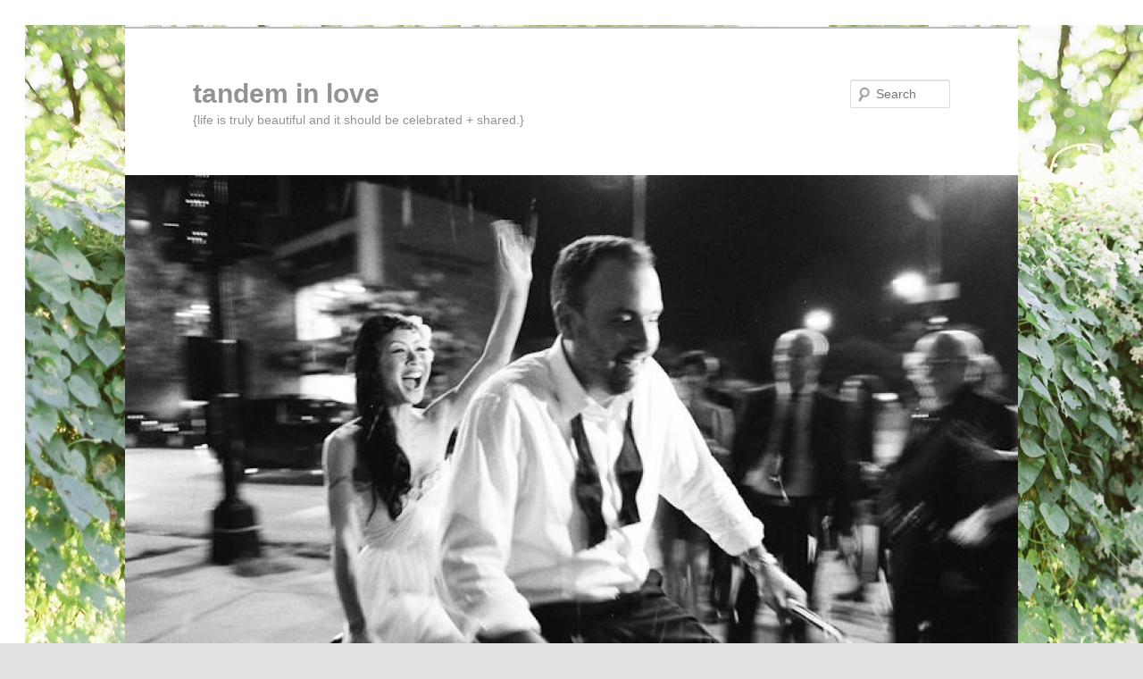

--- FILE ---
content_type: text/html; charset=UTF-8
request_url: http://tandeminlove.com/?attachment_id=10953
body_size: 5270
content:

<!DOCTYPE html>
<!--[if IE 6]>
<html id="ie6" lang="en-US">
<![endif]-->
<!--[if IE 7]>
<html id="ie7" lang="en-US">
<![endif]-->
<!--[if IE 8]>
<html id="ie8" lang="en-US">
<![endif]-->
<!--[if !(IE 6) & !(IE 7) & !(IE 8)]><!-->
<html lang="en-US">
<!--<![endif]-->
<head>
<meta charset="UTF-8" />
<meta name="viewport" content="width=device-width" />
<title>
chicago cubs birthday party | tandem in love	</title>
<link rel="profile" href="https://gmpg.org/xfn/11" />
<link rel="stylesheet" type="text/css" media="all" href="http://tandeminlove.com/wp-content/themes/twentyeleven/style.css?ver=20190507" />
<link rel="pingback" href="http://tandeminlove.com/xmlrpc.php">
<!--[if lt IE 9]>
<script src="http://tandeminlove.com/wp-content/themes/twentyeleven/js/html5.js?ver=3.7.0" type="text/javascript"></script>
<![endif]-->
<link rel='dns-prefetch' href='//assets.pinterest.com' />
<link rel='dns-prefetch' href='//s0.wp.com' />
<link rel='dns-prefetch' href='//s.gravatar.com' />
<link rel='dns-prefetch' href='//s.w.org' />
<link rel="alternate" type="application/rss+xml" title="tandem in love &raquo; Feed" href="http://tandeminlove.com/?feed=rss2" />
<link rel="alternate" type="application/rss+xml" title="tandem in love &raquo; Comments Feed" href="http://tandeminlove.com/?feed=comments-rss2" />
<link rel="alternate" type="application/rss+xml" title="tandem in love &raquo; chicago cubs birthday party Comments Feed" href="http://tandeminlove.com/?feed=rss2&#038;p=10953" />
		<script type="text/javascript">
			window._wpemojiSettings = {"baseUrl":"https:\/\/s.w.org\/images\/core\/emoji\/11.2.0\/72x72\/","ext":".png","svgUrl":"https:\/\/s.w.org\/images\/core\/emoji\/11.2.0\/svg\/","svgExt":".svg","source":{"concatemoji":"http:\/\/tandeminlove.com\/wp-includes\/js\/wp-emoji-release.min.js?ver=5.1.19"}};
			!function(e,a,t){var n,r,o,i=a.createElement("canvas"),p=i.getContext&&i.getContext("2d");function s(e,t){var a=String.fromCharCode;p.clearRect(0,0,i.width,i.height),p.fillText(a.apply(this,e),0,0);e=i.toDataURL();return p.clearRect(0,0,i.width,i.height),p.fillText(a.apply(this,t),0,0),e===i.toDataURL()}function c(e){var t=a.createElement("script");t.src=e,t.defer=t.type="text/javascript",a.getElementsByTagName("head")[0].appendChild(t)}for(o=Array("flag","emoji"),t.supports={everything:!0,everythingExceptFlag:!0},r=0;r<o.length;r++)t.supports[o[r]]=function(e){if(!p||!p.fillText)return!1;switch(p.textBaseline="top",p.font="600 32px Arial",e){case"flag":return s([55356,56826,55356,56819],[55356,56826,8203,55356,56819])?!1:!s([55356,57332,56128,56423,56128,56418,56128,56421,56128,56430,56128,56423,56128,56447],[55356,57332,8203,56128,56423,8203,56128,56418,8203,56128,56421,8203,56128,56430,8203,56128,56423,8203,56128,56447]);case"emoji":return!s([55358,56760,9792,65039],[55358,56760,8203,9792,65039])}return!1}(o[r]),t.supports.everything=t.supports.everything&&t.supports[o[r]],"flag"!==o[r]&&(t.supports.everythingExceptFlag=t.supports.everythingExceptFlag&&t.supports[o[r]]);t.supports.everythingExceptFlag=t.supports.everythingExceptFlag&&!t.supports.flag,t.DOMReady=!1,t.readyCallback=function(){t.DOMReady=!0},t.supports.everything||(n=function(){t.readyCallback()},a.addEventListener?(a.addEventListener("DOMContentLoaded",n,!1),e.addEventListener("load",n,!1)):(e.attachEvent("onload",n),a.attachEvent("onreadystatechange",function(){"complete"===a.readyState&&t.readyCallback()})),(n=t.source||{}).concatemoji?c(n.concatemoji):n.wpemoji&&n.twemoji&&(c(n.twemoji),c(n.wpemoji)))}(window,document,window._wpemojiSettings);
		</script>
		<style type="text/css">
img.wp-smiley,
img.emoji {
	display: inline !important;
	border: none !important;
	box-shadow: none !important;
	height: 1em !important;
	width: 1em !important;
	margin: 0 .07em !important;
	vertical-align: -0.1em !important;
	background: none !important;
	padding: 0 !important;
}
</style>
	<link rel='stylesheet' id='sb_instagram_styles-css'  href='http://tandeminlove.com/wp-content/plugins/instagram-feed/css/sbi-styles.min.css?ver=2.8.1' type='text/css' media='all' />
<link rel='stylesheet' id='wp-block-library-css'  href='http://tandeminlove.com/wp-includes/css/dist/block-library/style.min.css?ver=5.1.19' type='text/css' media='all' />
<link rel='stylesheet' id='wp-block-library-theme-css'  href='http://tandeminlove.com/wp-includes/css/dist/block-library/theme.min.css?ver=5.1.19' type='text/css' media='all' />
<link rel='stylesheet' id='twentyeleven-block-style-css'  href='http://tandeminlove.com/wp-content/themes/twentyeleven/blocks.css?ver=20190102' type='text/css' media='all' />
<link rel='stylesheet' id='jetpack_css-css'  href='http://tandeminlove.com/wp-content/plugins/jetpack/css/jetpack.css?ver=4.3.5' type='text/css' media='all' />
<script type='text/javascript' src='http://tandeminlove.com/wp-includes/js/jquery/jquery.js?ver=1.12.4'></script>
<script type='text/javascript' src='http://tandeminlove.com/wp-includes/js/jquery/jquery-migrate.min.js?ver=1.4.1'></script>
<link rel='https://api.w.org/' href='http://tandeminlove.com/index.php?rest_route=/' />
<link rel="EditURI" type="application/rsd+xml" title="RSD" href="http://tandeminlove.com/xmlrpc.php?rsd" />
<link rel="wlwmanifest" type="application/wlwmanifest+xml" href="http://tandeminlove.com/wp-includes/wlwmanifest.xml" /> 
<meta name="generator" content="WordPress 5.1.19" />
<link rel='shortlink' href='http://wp.me/a7Ypva-2QF' />
<link rel="alternate" type="application/json+oembed" href="http://tandeminlove.com/index.php?rest_route=%2Foembed%2F1.0%2Fembed&#038;url=http%3A%2F%2Ftandeminlove.com%2F%3Fattachment_id%3D10953" />
<link rel="alternate" type="text/xml+oembed" href="http://tandeminlove.com/index.php?rest_route=%2Foembed%2F1.0%2Fembed&#038;url=http%3A%2F%2Ftandeminlove.com%2F%3Fattachment_id%3D10953&#038;format=xml" />
<script type="text/javascript">
	window._zem_rp_post_id = '10953';
	window._zem_rp_thumbnails = true;
	window._zem_rp_post_title = 'chicago+cubs+birthday+party';
	window._zem_rp_post_tags = [];
	window._zem_rp_static_base_url = 'https://content.zemanta.com/static/';
	window._zem_rp_wp_ajax_url = 'http://tandeminlove.com/wp-admin/admin-ajax.php';
	window._zem_rp_plugin_version = '1.13';
	window._zem_rp_num_rel_posts = '5';
</script>
<link rel="stylesheet" href="http://tandeminlove.com/wp-content/plugins/related-posts-by-zemanta/static/themes/vertical-m.css?version=1.13" />

<link rel='dns-prefetch' href='//v0.wordpress.com'>
<style type='text/css'>img#wpstats{display:none}</style>	<style>
		/* Link color */
		a,
		#site-title a:focus,
		#site-title a:hover,
		#site-title a:active,
		.entry-title a:hover,
		.entry-title a:focus,
		.entry-title a:active,
		.widget_twentyeleven_ephemera .comments-link a:hover,
		section.recent-posts .other-recent-posts a[rel="bookmark"]:hover,
		section.recent-posts .other-recent-posts .comments-link a:hover,
		.format-image footer.entry-meta a:hover,
		#site-generator a:hover {
			color: #898989;
		}
		section.recent-posts .other-recent-posts .comments-link a:hover {
			border-color: #898989;
		}
		article.feature-image.small .entry-summary p a:hover,
		.entry-header .comments-link a:hover,
		.entry-header .comments-link a:focus,
		.entry-header .comments-link a:active,
		.feature-slider a.active {
			background-color: #898989;
		}
	</style>
			<style type="text/css">.recentcomments a{display:inline !important;padding:0 !important;margin:0 !important;}</style>
				<style type="text/css" id="twentyeleven-header-css">
				#site-title a,
		#site-description {
			color: #939393;
		}
		</style>
		<style type="text/css" id="custom-background-css">
body.custom-background { background-image: url("http://tandeminlove.com/wp-content/uploads/2013/02/IMG_4648.jpg"); background-position: left top; background-size: auto; background-repeat: repeat; background-attachment: fixed; }
</style>
	
<!-- Jetpack Open Graph Tags -->
<meta property="og:type" content="article" />
<meta property="og:title" content="chicago cubs birthday party" />
<meta property="og:url" content="http://tandeminlove.com/?attachment_id=10953" />
<meta property="og:description" content="Visit the post for more." />
<meta property="article:published_time" content="2015-08-19T02:01:27+00:00" />
<meta property="article:modified_time" content="2015-08-20T22:39:55+00:00" />
<meta property="og:site_name" content="tandem in love" />
<meta property="og:image" content="http://tandeminlove.com/wp-content/uploads/2015/08/image119.jpg" />
<meta property="og:locale" content="en_US" />
<meta name="twitter:card" content="summary" />
<meta name="twitter:description" content="Visit the post for more." />
<link rel="icon" href="http://tandeminlove.com/wp-content/uploads/2016/09/cropped-image-115-32x32.jpeg" sizes="32x32" />
<link rel="icon" href="http://tandeminlove.com/wp-content/uploads/2016/09/cropped-image-115-192x192.jpeg" sizes="192x192" />
<link rel="apple-touch-icon-precomposed" href="http://tandeminlove.com/wp-content/uploads/2016/09/cropped-image-115-180x180.jpeg" />
<meta name="msapplication-TileImage" content="http://tandeminlove.com/wp-content/uploads/2016/09/cropped-image-115-270x270.jpeg" />
</head>

<body class="attachment attachment-template-default single single-attachment postid-10953 attachmentid-10953 attachment-jpeg custom-background wp-embed-responsive single-author singular two-column right-sidebar">
<div class="skip-link"><a class="assistive-text" href="#content">Skip to primary content</a></div><div id="page" class="hfeed">
	<header id="branding" role="banner">
			<hgroup>
				<h1 id="site-title"><span><a href="http://tandeminlove.com/" rel="home">tandem in love</a></span></h1>
				<h2 id="site-description">{life is truly beautiful and it should be celebrated + shared.}</h2>
			</hgroup>

						<a href="http://tandeminlove.com/">
									<img src="http://tandeminlove.com/wp-content/uploads/2012/12/cropped-thurich.jpg" width="1000" height="662" alt="tandem in love" />
								</a>
			
									<form method="get" id="searchform" action="http://tandeminlove.com/">
		<label for="s" class="assistive-text">Search</label>
		<input type="text" class="field" name="s" id="s" placeholder="Search" />
		<input type="submit" class="submit" name="submit" id="searchsubmit" value="Search" />
	</form>
			
			<nav id="access" role="navigation">
				<h3 class="assistive-text">Main menu</h3>
							</nav><!-- #access -->
	</header><!-- #branding -->


	<div id="main">

		<div id="primary" class="image-attachment">
			<div id="content" role="main">

			
				<nav id="nav-single">
					<h3 class="assistive-text">Image navigation</h3>
					<span class="nav-previous"><a href='http://tandeminlove.com/?attachment_id=10952'>&larr; Previous</a></span>
					<span class="nav-next"><a href='http://tandeminlove.com/?attachment_id=10954'>Next &rarr;</a></span>
				</nav><!-- #nav-single -->

					<article id="post-10953" class="post-10953 attachment type-attachment status-inherit hentry">
						<header class="entry-header">
							<h1 class="entry-title">chicago cubs birthday party</h1>

							<div class="entry-meta">
								<span class="meta-prep meta-prep-entry-date">Published </span> <span class="entry-date"><abbr class="published" title="9:01 pm">August 18, 2015</abbr></span> at <a href="http://tandeminlove.com/wp-content/uploads/2015/08/image119.jpg" title="Link to full-size image">2448 &times; 2853</a> in <a href="http://tandeminlove.com/?p=10963" title="Go to b&#8217;s birthday" rel="gallery">b&#8217;s birthday</a>															</div><!-- .entry-meta -->

						</header><!-- .entry-header -->

						<div class="entry-content">

							<div class="entry-attachment">
								<div class="attachment">
													<a href="http://tandeminlove.com/?attachment_id=10954" title="chicago cubs birthday party" rel="attachment">
										<img width="848" height="988" src="http://tandeminlove.com/wp-content/uploads/2015/08/image119.jpg" class="attachment-848x1024 size-848x1024" alt="via tandeminlove.com" srcset="http://tandeminlove.com/wp-content/uploads/2015/08/image119.jpg 2448w, http://tandeminlove.com/wp-content/uploads/2015/08/image119-257x300.jpg 257w, http://tandeminlove.com/wp-content/uploads/2015/08/image119-879x1024.jpg 879w" sizes="(max-width: 848px) 100vw, 848px" />									</a>

																	</div><!-- .attachment -->

							</div><!-- .entry-attachment -->

							<div class="entry-description">
																							</div><!-- .entry-description -->

						</div><!-- .entry-content -->

					</article><!-- #post-10953 -->

						<div id="comments">
	
	
	
		<div id="respond" class="comment-respond">
		<h3 id="reply-title" class="comment-reply-title">Leave a Reply <small><a rel="nofollow" id="cancel-comment-reply-link" href="/?attachment_id=10953#respond" style="display:none;">Cancel reply</a></small></h3>			<form action="http://tandeminlove.com/wp-comments-post.php" method="post" id="commentform" class="comment-form">
				<p class="comment-notes"><span id="email-notes">Your email address will not be published.</span> Required fields are marked <span class="required">*</span></p><p class="comment-form-comment"><label for="comment">Comment</label> <textarea id="comment" name="comment" cols="45" rows="8" maxlength="65525" required="required"></textarea></p><p class="comment-form-author"><label for="author">Name <span class="required">*</span></label> <input id="author" name="author" type="text" value="" size="30" maxlength="245" required='required' /></p>
<p class="comment-form-email"><label for="email">Email <span class="required">*</span></label> <input id="email" name="email" type="text" value="" size="30" maxlength="100" aria-describedby="email-notes" required='required' /></p>
<p class="comment-form-url"><label for="url">Website</label> <input id="url" name="url" type="text" value="" size="30" maxlength="200" /></p>
<p class="comment-form-cookies-consent"><input id="wp-comment-cookies-consent" name="wp-comment-cookies-consent" type="checkbox" value="yes" /><label for="wp-comment-cookies-consent">Save my name, email, and website in this browser for the next time I comment.</label></p>
<p class="form-submit"><input name="submit" type="submit" id="submit" class="submit" value="Post Comment" /> <input type='hidden' name='comment_post_ID' value='10953' id='comment_post_ID' />
<input type='hidden' name='comment_parent' id='comment_parent' value='0' />
</p><p style="display: none;"><input type="hidden" id="akismet_comment_nonce" name="akismet_comment_nonce" value="9ea30f7690" /></p><p class="comment-subscription-form"><input type="checkbox" name="subscribe_blog" id="subscribe_blog" value="subscribe" style="width: auto; -moz-appearance: checkbox; -webkit-appearance: checkbox;" /> <label class="subscribe-label" id="subscribe-blog-label" for="subscribe_blog">Notify me of new posts by email.</label></p><input type="hidden" id="ak_js" name="ak_js" value="197"/><textarea name="ak_hp_textarea" cols="45" rows="8" maxlength="100" style="display: none !important;"></textarea>			</form>
			</div><!-- #respond -->
	
</div><!-- #comments -->

				
			</div><!-- #content -->
		</div><!-- #primary -->


	</div><!-- #main -->

	<footer id="colophon" role="contentinfo">

			

			<div id="site-generator">
												<a href="https://wordpress.org/" class="imprint" title="Semantic Personal Publishing Platform">
					Proudly powered by WordPress				</a>
			</div>
	</footer><!-- #colophon -->
</div><!-- #page -->

<!-- Instagram Feed JS -->
<script type="text/javascript">
var sbiajaxurl = "http://tandeminlove.com/wp-admin/admin-ajax.php";
</script>
	<div style="display:none">
	</div>
<script type='text/javascript' src='//assets.pinterest.com/js/pinit.js' async data-pin-hover='true' data-pin-height='32' data-pin-shape='round'></script>
<script type='text/javascript' src='http://tandeminlove.com/wp-includes/js/comment-reply.min.js?ver=5.1.19'></script>
<script type='text/javascript' src='http://s0.wp.com/wp-content/js/devicepx-jetpack.js?ver=202603'></script>
<script type='text/javascript' src='http://s.gravatar.com/js/gprofiles.js?ver=2026Janaa'></script>
<script type='text/javascript'>
/* <![CDATA[ */
var WPGroHo = {"my_hash":""};
/* ]]> */
</script>
<script type='text/javascript' src='http://tandeminlove.com/wp-content/plugins/jetpack/modules/wpgroho.js?ver=5.1.19'></script>
<script type='text/javascript' src='http://tandeminlove.com/wp-includes/js/wp-embed.min.js?ver=5.1.19'></script>
<script async="async" type='text/javascript' src='http://tandeminlove.com/wp-content/plugins/akismet/_inc/form.js?ver=4.1.8'></script>
<script type='text/javascript' src='http://stats.wp.com/e-202603.js' async defer></script>
<script type='text/javascript'>
	_stq = window._stq || [];
	_stq.push([ 'view', {v:'ext',j:'1:4.3.5',blog:'117832064',post:'10953',tz:'-6',srv:'tandeminlove.com'} ]);
	_stq.push([ 'clickTrackerInit', '117832064', '10953' ]);
</script>

</body>
</html>
